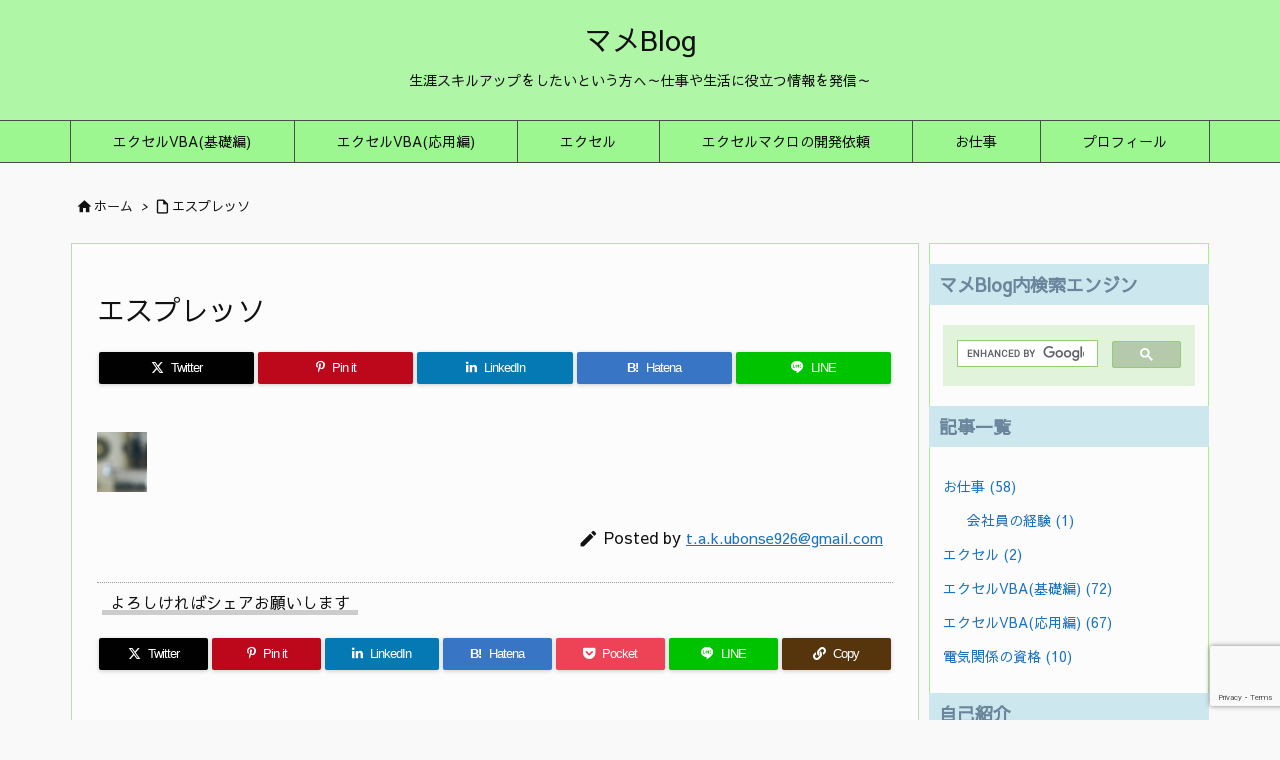

--- FILE ---
content_type: text/html; charset=utf-8
request_url: https://www.google.com/recaptcha/api2/anchor?ar=1&k=6LfBZ6QrAAAAAGhQP7aOtiBahFGVzb3XsvBJtchG&co=aHR0cHM6Ly9tYW1lbWFtZXRvY2hhbi5jb206NDQz&hl=en&v=N67nZn4AqZkNcbeMu4prBgzg&size=invisible&anchor-ms=20000&execute-ms=30000&cb=rh45nwnw1v1m
body_size: 48962
content:
<!DOCTYPE HTML><html dir="ltr" lang="en"><head><meta http-equiv="Content-Type" content="text/html; charset=UTF-8">
<meta http-equiv="X-UA-Compatible" content="IE=edge">
<title>reCAPTCHA</title>
<style type="text/css">
/* cyrillic-ext */
@font-face {
  font-family: 'Roboto';
  font-style: normal;
  font-weight: 400;
  font-stretch: 100%;
  src: url(//fonts.gstatic.com/s/roboto/v48/KFO7CnqEu92Fr1ME7kSn66aGLdTylUAMa3GUBHMdazTgWw.woff2) format('woff2');
  unicode-range: U+0460-052F, U+1C80-1C8A, U+20B4, U+2DE0-2DFF, U+A640-A69F, U+FE2E-FE2F;
}
/* cyrillic */
@font-face {
  font-family: 'Roboto';
  font-style: normal;
  font-weight: 400;
  font-stretch: 100%;
  src: url(//fonts.gstatic.com/s/roboto/v48/KFO7CnqEu92Fr1ME7kSn66aGLdTylUAMa3iUBHMdazTgWw.woff2) format('woff2');
  unicode-range: U+0301, U+0400-045F, U+0490-0491, U+04B0-04B1, U+2116;
}
/* greek-ext */
@font-face {
  font-family: 'Roboto';
  font-style: normal;
  font-weight: 400;
  font-stretch: 100%;
  src: url(//fonts.gstatic.com/s/roboto/v48/KFO7CnqEu92Fr1ME7kSn66aGLdTylUAMa3CUBHMdazTgWw.woff2) format('woff2');
  unicode-range: U+1F00-1FFF;
}
/* greek */
@font-face {
  font-family: 'Roboto';
  font-style: normal;
  font-weight: 400;
  font-stretch: 100%;
  src: url(//fonts.gstatic.com/s/roboto/v48/KFO7CnqEu92Fr1ME7kSn66aGLdTylUAMa3-UBHMdazTgWw.woff2) format('woff2');
  unicode-range: U+0370-0377, U+037A-037F, U+0384-038A, U+038C, U+038E-03A1, U+03A3-03FF;
}
/* math */
@font-face {
  font-family: 'Roboto';
  font-style: normal;
  font-weight: 400;
  font-stretch: 100%;
  src: url(//fonts.gstatic.com/s/roboto/v48/KFO7CnqEu92Fr1ME7kSn66aGLdTylUAMawCUBHMdazTgWw.woff2) format('woff2');
  unicode-range: U+0302-0303, U+0305, U+0307-0308, U+0310, U+0312, U+0315, U+031A, U+0326-0327, U+032C, U+032F-0330, U+0332-0333, U+0338, U+033A, U+0346, U+034D, U+0391-03A1, U+03A3-03A9, U+03B1-03C9, U+03D1, U+03D5-03D6, U+03F0-03F1, U+03F4-03F5, U+2016-2017, U+2034-2038, U+203C, U+2040, U+2043, U+2047, U+2050, U+2057, U+205F, U+2070-2071, U+2074-208E, U+2090-209C, U+20D0-20DC, U+20E1, U+20E5-20EF, U+2100-2112, U+2114-2115, U+2117-2121, U+2123-214F, U+2190, U+2192, U+2194-21AE, U+21B0-21E5, U+21F1-21F2, U+21F4-2211, U+2213-2214, U+2216-22FF, U+2308-230B, U+2310, U+2319, U+231C-2321, U+2336-237A, U+237C, U+2395, U+239B-23B7, U+23D0, U+23DC-23E1, U+2474-2475, U+25AF, U+25B3, U+25B7, U+25BD, U+25C1, U+25CA, U+25CC, U+25FB, U+266D-266F, U+27C0-27FF, U+2900-2AFF, U+2B0E-2B11, U+2B30-2B4C, U+2BFE, U+3030, U+FF5B, U+FF5D, U+1D400-1D7FF, U+1EE00-1EEFF;
}
/* symbols */
@font-face {
  font-family: 'Roboto';
  font-style: normal;
  font-weight: 400;
  font-stretch: 100%;
  src: url(//fonts.gstatic.com/s/roboto/v48/KFO7CnqEu92Fr1ME7kSn66aGLdTylUAMaxKUBHMdazTgWw.woff2) format('woff2');
  unicode-range: U+0001-000C, U+000E-001F, U+007F-009F, U+20DD-20E0, U+20E2-20E4, U+2150-218F, U+2190, U+2192, U+2194-2199, U+21AF, U+21E6-21F0, U+21F3, U+2218-2219, U+2299, U+22C4-22C6, U+2300-243F, U+2440-244A, U+2460-24FF, U+25A0-27BF, U+2800-28FF, U+2921-2922, U+2981, U+29BF, U+29EB, U+2B00-2BFF, U+4DC0-4DFF, U+FFF9-FFFB, U+10140-1018E, U+10190-1019C, U+101A0, U+101D0-101FD, U+102E0-102FB, U+10E60-10E7E, U+1D2C0-1D2D3, U+1D2E0-1D37F, U+1F000-1F0FF, U+1F100-1F1AD, U+1F1E6-1F1FF, U+1F30D-1F30F, U+1F315, U+1F31C, U+1F31E, U+1F320-1F32C, U+1F336, U+1F378, U+1F37D, U+1F382, U+1F393-1F39F, U+1F3A7-1F3A8, U+1F3AC-1F3AF, U+1F3C2, U+1F3C4-1F3C6, U+1F3CA-1F3CE, U+1F3D4-1F3E0, U+1F3ED, U+1F3F1-1F3F3, U+1F3F5-1F3F7, U+1F408, U+1F415, U+1F41F, U+1F426, U+1F43F, U+1F441-1F442, U+1F444, U+1F446-1F449, U+1F44C-1F44E, U+1F453, U+1F46A, U+1F47D, U+1F4A3, U+1F4B0, U+1F4B3, U+1F4B9, U+1F4BB, U+1F4BF, U+1F4C8-1F4CB, U+1F4D6, U+1F4DA, U+1F4DF, U+1F4E3-1F4E6, U+1F4EA-1F4ED, U+1F4F7, U+1F4F9-1F4FB, U+1F4FD-1F4FE, U+1F503, U+1F507-1F50B, U+1F50D, U+1F512-1F513, U+1F53E-1F54A, U+1F54F-1F5FA, U+1F610, U+1F650-1F67F, U+1F687, U+1F68D, U+1F691, U+1F694, U+1F698, U+1F6AD, U+1F6B2, U+1F6B9-1F6BA, U+1F6BC, U+1F6C6-1F6CF, U+1F6D3-1F6D7, U+1F6E0-1F6EA, U+1F6F0-1F6F3, U+1F6F7-1F6FC, U+1F700-1F7FF, U+1F800-1F80B, U+1F810-1F847, U+1F850-1F859, U+1F860-1F887, U+1F890-1F8AD, U+1F8B0-1F8BB, U+1F8C0-1F8C1, U+1F900-1F90B, U+1F93B, U+1F946, U+1F984, U+1F996, U+1F9E9, U+1FA00-1FA6F, U+1FA70-1FA7C, U+1FA80-1FA89, U+1FA8F-1FAC6, U+1FACE-1FADC, U+1FADF-1FAE9, U+1FAF0-1FAF8, U+1FB00-1FBFF;
}
/* vietnamese */
@font-face {
  font-family: 'Roboto';
  font-style: normal;
  font-weight: 400;
  font-stretch: 100%;
  src: url(//fonts.gstatic.com/s/roboto/v48/KFO7CnqEu92Fr1ME7kSn66aGLdTylUAMa3OUBHMdazTgWw.woff2) format('woff2');
  unicode-range: U+0102-0103, U+0110-0111, U+0128-0129, U+0168-0169, U+01A0-01A1, U+01AF-01B0, U+0300-0301, U+0303-0304, U+0308-0309, U+0323, U+0329, U+1EA0-1EF9, U+20AB;
}
/* latin-ext */
@font-face {
  font-family: 'Roboto';
  font-style: normal;
  font-weight: 400;
  font-stretch: 100%;
  src: url(//fonts.gstatic.com/s/roboto/v48/KFO7CnqEu92Fr1ME7kSn66aGLdTylUAMa3KUBHMdazTgWw.woff2) format('woff2');
  unicode-range: U+0100-02BA, U+02BD-02C5, U+02C7-02CC, U+02CE-02D7, U+02DD-02FF, U+0304, U+0308, U+0329, U+1D00-1DBF, U+1E00-1E9F, U+1EF2-1EFF, U+2020, U+20A0-20AB, U+20AD-20C0, U+2113, U+2C60-2C7F, U+A720-A7FF;
}
/* latin */
@font-face {
  font-family: 'Roboto';
  font-style: normal;
  font-weight: 400;
  font-stretch: 100%;
  src: url(//fonts.gstatic.com/s/roboto/v48/KFO7CnqEu92Fr1ME7kSn66aGLdTylUAMa3yUBHMdazQ.woff2) format('woff2');
  unicode-range: U+0000-00FF, U+0131, U+0152-0153, U+02BB-02BC, U+02C6, U+02DA, U+02DC, U+0304, U+0308, U+0329, U+2000-206F, U+20AC, U+2122, U+2191, U+2193, U+2212, U+2215, U+FEFF, U+FFFD;
}
/* cyrillic-ext */
@font-face {
  font-family: 'Roboto';
  font-style: normal;
  font-weight: 500;
  font-stretch: 100%;
  src: url(//fonts.gstatic.com/s/roboto/v48/KFO7CnqEu92Fr1ME7kSn66aGLdTylUAMa3GUBHMdazTgWw.woff2) format('woff2');
  unicode-range: U+0460-052F, U+1C80-1C8A, U+20B4, U+2DE0-2DFF, U+A640-A69F, U+FE2E-FE2F;
}
/* cyrillic */
@font-face {
  font-family: 'Roboto';
  font-style: normal;
  font-weight: 500;
  font-stretch: 100%;
  src: url(//fonts.gstatic.com/s/roboto/v48/KFO7CnqEu92Fr1ME7kSn66aGLdTylUAMa3iUBHMdazTgWw.woff2) format('woff2');
  unicode-range: U+0301, U+0400-045F, U+0490-0491, U+04B0-04B1, U+2116;
}
/* greek-ext */
@font-face {
  font-family: 'Roboto';
  font-style: normal;
  font-weight: 500;
  font-stretch: 100%;
  src: url(//fonts.gstatic.com/s/roboto/v48/KFO7CnqEu92Fr1ME7kSn66aGLdTylUAMa3CUBHMdazTgWw.woff2) format('woff2');
  unicode-range: U+1F00-1FFF;
}
/* greek */
@font-face {
  font-family: 'Roboto';
  font-style: normal;
  font-weight: 500;
  font-stretch: 100%;
  src: url(//fonts.gstatic.com/s/roboto/v48/KFO7CnqEu92Fr1ME7kSn66aGLdTylUAMa3-UBHMdazTgWw.woff2) format('woff2');
  unicode-range: U+0370-0377, U+037A-037F, U+0384-038A, U+038C, U+038E-03A1, U+03A3-03FF;
}
/* math */
@font-face {
  font-family: 'Roboto';
  font-style: normal;
  font-weight: 500;
  font-stretch: 100%;
  src: url(//fonts.gstatic.com/s/roboto/v48/KFO7CnqEu92Fr1ME7kSn66aGLdTylUAMawCUBHMdazTgWw.woff2) format('woff2');
  unicode-range: U+0302-0303, U+0305, U+0307-0308, U+0310, U+0312, U+0315, U+031A, U+0326-0327, U+032C, U+032F-0330, U+0332-0333, U+0338, U+033A, U+0346, U+034D, U+0391-03A1, U+03A3-03A9, U+03B1-03C9, U+03D1, U+03D5-03D6, U+03F0-03F1, U+03F4-03F5, U+2016-2017, U+2034-2038, U+203C, U+2040, U+2043, U+2047, U+2050, U+2057, U+205F, U+2070-2071, U+2074-208E, U+2090-209C, U+20D0-20DC, U+20E1, U+20E5-20EF, U+2100-2112, U+2114-2115, U+2117-2121, U+2123-214F, U+2190, U+2192, U+2194-21AE, U+21B0-21E5, U+21F1-21F2, U+21F4-2211, U+2213-2214, U+2216-22FF, U+2308-230B, U+2310, U+2319, U+231C-2321, U+2336-237A, U+237C, U+2395, U+239B-23B7, U+23D0, U+23DC-23E1, U+2474-2475, U+25AF, U+25B3, U+25B7, U+25BD, U+25C1, U+25CA, U+25CC, U+25FB, U+266D-266F, U+27C0-27FF, U+2900-2AFF, U+2B0E-2B11, U+2B30-2B4C, U+2BFE, U+3030, U+FF5B, U+FF5D, U+1D400-1D7FF, U+1EE00-1EEFF;
}
/* symbols */
@font-face {
  font-family: 'Roboto';
  font-style: normal;
  font-weight: 500;
  font-stretch: 100%;
  src: url(//fonts.gstatic.com/s/roboto/v48/KFO7CnqEu92Fr1ME7kSn66aGLdTylUAMaxKUBHMdazTgWw.woff2) format('woff2');
  unicode-range: U+0001-000C, U+000E-001F, U+007F-009F, U+20DD-20E0, U+20E2-20E4, U+2150-218F, U+2190, U+2192, U+2194-2199, U+21AF, U+21E6-21F0, U+21F3, U+2218-2219, U+2299, U+22C4-22C6, U+2300-243F, U+2440-244A, U+2460-24FF, U+25A0-27BF, U+2800-28FF, U+2921-2922, U+2981, U+29BF, U+29EB, U+2B00-2BFF, U+4DC0-4DFF, U+FFF9-FFFB, U+10140-1018E, U+10190-1019C, U+101A0, U+101D0-101FD, U+102E0-102FB, U+10E60-10E7E, U+1D2C0-1D2D3, U+1D2E0-1D37F, U+1F000-1F0FF, U+1F100-1F1AD, U+1F1E6-1F1FF, U+1F30D-1F30F, U+1F315, U+1F31C, U+1F31E, U+1F320-1F32C, U+1F336, U+1F378, U+1F37D, U+1F382, U+1F393-1F39F, U+1F3A7-1F3A8, U+1F3AC-1F3AF, U+1F3C2, U+1F3C4-1F3C6, U+1F3CA-1F3CE, U+1F3D4-1F3E0, U+1F3ED, U+1F3F1-1F3F3, U+1F3F5-1F3F7, U+1F408, U+1F415, U+1F41F, U+1F426, U+1F43F, U+1F441-1F442, U+1F444, U+1F446-1F449, U+1F44C-1F44E, U+1F453, U+1F46A, U+1F47D, U+1F4A3, U+1F4B0, U+1F4B3, U+1F4B9, U+1F4BB, U+1F4BF, U+1F4C8-1F4CB, U+1F4D6, U+1F4DA, U+1F4DF, U+1F4E3-1F4E6, U+1F4EA-1F4ED, U+1F4F7, U+1F4F9-1F4FB, U+1F4FD-1F4FE, U+1F503, U+1F507-1F50B, U+1F50D, U+1F512-1F513, U+1F53E-1F54A, U+1F54F-1F5FA, U+1F610, U+1F650-1F67F, U+1F687, U+1F68D, U+1F691, U+1F694, U+1F698, U+1F6AD, U+1F6B2, U+1F6B9-1F6BA, U+1F6BC, U+1F6C6-1F6CF, U+1F6D3-1F6D7, U+1F6E0-1F6EA, U+1F6F0-1F6F3, U+1F6F7-1F6FC, U+1F700-1F7FF, U+1F800-1F80B, U+1F810-1F847, U+1F850-1F859, U+1F860-1F887, U+1F890-1F8AD, U+1F8B0-1F8BB, U+1F8C0-1F8C1, U+1F900-1F90B, U+1F93B, U+1F946, U+1F984, U+1F996, U+1F9E9, U+1FA00-1FA6F, U+1FA70-1FA7C, U+1FA80-1FA89, U+1FA8F-1FAC6, U+1FACE-1FADC, U+1FADF-1FAE9, U+1FAF0-1FAF8, U+1FB00-1FBFF;
}
/* vietnamese */
@font-face {
  font-family: 'Roboto';
  font-style: normal;
  font-weight: 500;
  font-stretch: 100%;
  src: url(//fonts.gstatic.com/s/roboto/v48/KFO7CnqEu92Fr1ME7kSn66aGLdTylUAMa3OUBHMdazTgWw.woff2) format('woff2');
  unicode-range: U+0102-0103, U+0110-0111, U+0128-0129, U+0168-0169, U+01A0-01A1, U+01AF-01B0, U+0300-0301, U+0303-0304, U+0308-0309, U+0323, U+0329, U+1EA0-1EF9, U+20AB;
}
/* latin-ext */
@font-face {
  font-family: 'Roboto';
  font-style: normal;
  font-weight: 500;
  font-stretch: 100%;
  src: url(//fonts.gstatic.com/s/roboto/v48/KFO7CnqEu92Fr1ME7kSn66aGLdTylUAMa3KUBHMdazTgWw.woff2) format('woff2');
  unicode-range: U+0100-02BA, U+02BD-02C5, U+02C7-02CC, U+02CE-02D7, U+02DD-02FF, U+0304, U+0308, U+0329, U+1D00-1DBF, U+1E00-1E9F, U+1EF2-1EFF, U+2020, U+20A0-20AB, U+20AD-20C0, U+2113, U+2C60-2C7F, U+A720-A7FF;
}
/* latin */
@font-face {
  font-family: 'Roboto';
  font-style: normal;
  font-weight: 500;
  font-stretch: 100%;
  src: url(//fonts.gstatic.com/s/roboto/v48/KFO7CnqEu92Fr1ME7kSn66aGLdTylUAMa3yUBHMdazQ.woff2) format('woff2');
  unicode-range: U+0000-00FF, U+0131, U+0152-0153, U+02BB-02BC, U+02C6, U+02DA, U+02DC, U+0304, U+0308, U+0329, U+2000-206F, U+20AC, U+2122, U+2191, U+2193, U+2212, U+2215, U+FEFF, U+FFFD;
}
/* cyrillic-ext */
@font-face {
  font-family: 'Roboto';
  font-style: normal;
  font-weight: 900;
  font-stretch: 100%;
  src: url(//fonts.gstatic.com/s/roboto/v48/KFO7CnqEu92Fr1ME7kSn66aGLdTylUAMa3GUBHMdazTgWw.woff2) format('woff2');
  unicode-range: U+0460-052F, U+1C80-1C8A, U+20B4, U+2DE0-2DFF, U+A640-A69F, U+FE2E-FE2F;
}
/* cyrillic */
@font-face {
  font-family: 'Roboto';
  font-style: normal;
  font-weight: 900;
  font-stretch: 100%;
  src: url(//fonts.gstatic.com/s/roboto/v48/KFO7CnqEu92Fr1ME7kSn66aGLdTylUAMa3iUBHMdazTgWw.woff2) format('woff2');
  unicode-range: U+0301, U+0400-045F, U+0490-0491, U+04B0-04B1, U+2116;
}
/* greek-ext */
@font-face {
  font-family: 'Roboto';
  font-style: normal;
  font-weight: 900;
  font-stretch: 100%;
  src: url(//fonts.gstatic.com/s/roboto/v48/KFO7CnqEu92Fr1ME7kSn66aGLdTylUAMa3CUBHMdazTgWw.woff2) format('woff2');
  unicode-range: U+1F00-1FFF;
}
/* greek */
@font-face {
  font-family: 'Roboto';
  font-style: normal;
  font-weight: 900;
  font-stretch: 100%;
  src: url(//fonts.gstatic.com/s/roboto/v48/KFO7CnqEu92Fr1ME7kSn66aGLdTylUAMa3-UBHMdazTgWw.woff2) format('woff2');
  unicode-range: U+0370-0377, U+037A-037F, U+0384-038A, U+038C, U+038E-03A1, U+03A3-03FF;
}
/* math */
@font-face {
  font-family: 'Roboto';
  font-style: normal;
  font-weight: 900;
  font-stretch: 100%;
  src: url(//fonts.gstatic.com/s/roboto/v48/KFO7CnqEu92Fr1ME7kSn66aGLdTylUAMawCUBHMdazTgWw.woff2) format('woff2');
  unicode-range: U+0302-0303, U+0305, U+0307-0308, U+0310, U+0312, U+0315, U+031A, U+0326-0327, U+032C, U+032F-0330, U+0332-0333, U+0338, U+033A, U+0346, U+034D, U+0391-03A1, U+03A3-03A9, U+03B1-03C9, U+03D1, U+03D5-03D6, U+03F0-03F1, U+03F4-03F5, U+2016-2017, U+2034-2038, U+203C, U+2040, U+2043, U+2047, U+2050, U+2057, U+205F, U+2070-2071, U+2074-208E, U+2090-209C, U+20D0-20DC, U+20E1, U+20E5-20EF, U+2100-2112, U+2114-2115, U+2117-2121, U+2123-214F, U+2190, U+2192, U+2194-21AE, U+21B0-21E5, U+21F1-21F2, U+21F4-2211, U+2213-2214, U+2216-22FF, U+2308-230B, U+2310, U+2319, U+231C-2321, U+2336-237A, U+237C, U+2395, U+239B-23B7, U+23D0, U+23DC-23E1, U+2474-2475, U+25AF, U+25B3, U+25B7, U+25BD, U+25C1, U+25CA, U+25CC, U+25FB, U+266D-266F, U+27C0-27FF, U+2900-2AFF, U+2B0E-2B11, U+2B30-2B4C, U+2BFE, U+3030, U+FF5B, U+FF5D, U+1D400-1D7FF, U+1EE00-1EEFF;
}
/* symbols */
@font-face {
  font-family: 'Roboto';
  font-style: normal;
  font-weight: 900;
  font-stretch: 100%;
  src: url(//fonts.gstatic.com/s/roboto/v48/KFO7CnqEu92Fr1ME7kSn66aGLdTylUAMaxKUBHMdazTgWw.woff2) format('woff2');
  unicode-range: U+0001-000C, U+000E-001F, U+007F-009F, U+20DD-20E0, U+20E2-20E4, U+2150-218F, U+2190, U+2192, U+2194-2199, U+21AF, U+21E6-21F0, U+21F3, U+2218-2219, U+2299, U+22C4-22C6, U+2300-243F, U+2440-244A, U+2460-24FF, U+25A0-27BF, U+2800-28FF, U+2921-2922, U+2981, U+29BF, U+29EB, U+2B00-2BFF, U+4DC0-4DFF, U+FFF9-FFFB, U+10140-1018E, U+10190-1019C, U+101A0, U+101D0-101FD, U+102E0-102FB, U+10E60-10E7E, U+1D2C0-1D2D3, U+1D2E0-1D37F, U+1F000-1F0FF, U+1F100-1F1AD, U+1F1E6-1F1FF, U+1F30D-1F30F, U+1F315, U+1F31C, U+1F31E, U+1F320-1F32C, U+1F336, U+1F378, U+1F37D, U+1F382, U+1F393-1F39F, U+1F3A7-1F3A8, U+1F3AC-1F3AF, U+1F3C2, U+1F3C4-1F3C6, U+1F3CA-1F3CE, U+1F3D4-1F3E0, U+1F3ED, U+1F3F1-1F3F3, U+1F3F5-1F3F7, U+1F408, U+1F415, U+1F41F, U+1F426, U+1F43F, U+1F441-1F442, U+1F444, U+1F446-1F449, U+1F44C-1F44E, U+1F453, U+1F46A, U+1F47D, U+1F4A3, U+1F4B0, U+1F4B3, U+1F4B9, U+1F4BB, U+1F4BF, U+1F4C8-1F4CB, U+1F4D6, U+1F4DA, U+1F4DF, U+1F4E3-1F4E6, U+1F4EA-1F4ED, U+1F4F7, U+1F4F9-1F4FB, U+1F4FD-1F4FE, U+1F503, U+1F507-1F50B, U+1F50D, U+1F512-1F513, U+1F53E-1F54A, U+1F54F-1F5FA, U+1F610, U+1F650-1F67F, U+1F687, U+1F68D, U+1F691, U+1F694, U+1F698, U+1F6AD, U+1F6B2, U+1F6B9-1F6BA, U+1F6BC, U+1F6C6-1F6CF, U+1F6D3-1F6D7, U+1F6E0-1F6EA, U+1F6F0-1F6F3, U+1F6F7-1F6FC, U+1F700-1F7FF, U+1F800-1F80B, U+1F810-1F847, U+1F850-1F859, U+1F860-1F887, U+1F890-1F8AD, U+1F8B0-1F8BB, U+1F8C0-1F8C1, U+1F900-1F90B, U+1F93B, U+1F946, U+1F984, U+1F996, U+1F9E9, U+1FA00-1FA6F, U+1FA70-1FA7C, U+1FA80-1FA89, U+1FA8F-1FAC6, U+1FACE-1FADC, U+1FADF-1FAE9, U+1FAF0-1FAF8, U+1FB00-1FBFF;
}
/* vietnamese */
@font-face {
  font-family: 'Roboto';
  font-style: normal;
  font-weight: 900;
  font-stretch: 100%;
  src: url(//fonts.gstatic.com/s/roboto/v48/KFO7CnqEu92Fr1ME7kSn66aGLdTylUAMa3OUBHMdazTgWw.woff2) format('woff2');
  unicode-range: U+0102-0103, U+0110-0111, U+0128-0129, U+0168-0169, U+01A0-01A1, U+01AF-01B0, U+0300-0301, U+0303-0304, U+0308-0309, U+0323, U+0329, U+1EA0-1EF9, U+20AB;
}
/* latin-ext */
@font-face {
  font-family: 'Roboto';
  font-style: normal;
  font-weight: 900;
  font-stretch: 100%;
  src: url(//fonts.gstatic.com/s/roboto/v48/KFO7CnqEu92Fr1ME7kSn66aGLdTylUAMa3KUBHMdazTgWw.woff2) format('woff2');
  unicode-range: U+0100-02BA, U+02BD-02C5, U+02C7-02CC, U+02CE-02D7, U+02DD-02FF, U+0304, U+0308, U+0329, U+1D00-1DBF, U+1E00-1E9F, U+1EF2-1EFF, U+2020, U+20A0-20AB, U+20AD-20C0, U+2113, U+2C60-2C7F, U+A720-A7FF;
}
/* latin */
@font-face {
  font-family: 'Roboto';
  font-style: normal;
  font-weight: 900;
  font-stretch: 100%;
  src: url(//fonts.gstatic.com/s/roboto/v48/KFO7CnqEu92Fr1ME7kSn66aGLdTylUAMa3yUBHMdazQ.woff2) format('woff2');
  unicode-range: U+0000-00FF, U+0131, U+0152-0153, U+02BB-02BC, U+02C6, U+02DA, U+02DC, U+0304, U+0308, U+0329, U+2000-206F, U+20AC, U+2122, U+2191, U+2193, U+2212, U+2215, U+FEFF, U+FFFD;
}

</style>
<link rel="stylesheet" type="text/css" href="https://www.gstatic.com/recaptcha/releases/N67nZn4AqZkNcbeMu4prBgzg/styles__ltr.css">
<script nonce="-b5ERoj6wYMpRz1PC3pjHA" type="text/javascript">window['__recaptcha_api'] = 'https://www.google.com/recaptcha/api2/';</script>
<script type="text/javascript" src="https://www.gstatic.com/recaptcha/releases/N67nZn4AqZkNcbeMu4prBgzg/recaptcha__en.js" nonce="-b5ERoj6wYMpRz1PC3pjHA">
      
    </script></head>
<body><div id="rc-anchor-alert" class="rc-anchor-alert"></div>
<input type="hidden" id="recaptcha-token" value="[base64]">
<script type="text/javascript" nonce="-b5ERoj6wYMpRz1PC3pjHA">
      recaptcha.anchor.Main.init("[\x22ainput\x22,[\x22bgdata\x22,\x22\x22,\[base64]/[base64]/MjU1Ong/[base64]/[base64]/[base64]/[base64]/[base64]/[base64]/[base64]/[base64]/[base64]/[base64]/[base64]/[base64]/[base64]/[base64]/[base64]\\u003d\x22,\[base64]\\u003d\x22,\x22LAfDs3kkGcKJYsOSwrrDu0ppLMO4wrVbCBzCscOlwpjDg8O+HGVzworCpVHDphMww5g0w5tgwqfCgh0/w6oewqJyw7rCnsKEwqBpCwJFLm0iJnrCp2jCkMOKwrBrw6thFcOIwpphWDBhw58aw5zDucK4woRmJlbDv8K+AsO/[base64]/[base64]/CgFfCr8OmesKewrFKdivDo8OIw6xhw5EUw5HCjMOLQ8KEfjVfSsKJw7fCtMOYwoICesO3w5/Ci8KneV5ZZcKKw6EFwrAoU8O7w5oIw6UqUcOzw4MdwoNEHcObwq8+w53DrCDDkGLCpsKnw4kZwqTDnwHDvkp+aMKew69gwrDCvsKqw5bCvlnDk8KBw5JRWhnCkMOtw6TCj1vDh8OkwqPDuR/CkMK5RcOWZ2I6CUPDnxLCm8KFe8KmOsKAbm1rUShAw74Aw7XCj8KaL8OnB8K6w7hxZxhrwoV8PyHDhi5jdFTCixHClMKpwqTDu8Olw5VpOlbDncK/w5XDs2k4wqcmAsKKw7nDiBfCgCFQN8OQw5I/Mn4qGcO4EMKhHj7DojfCmhYLw4LCnHBzw6HDiQ54w5vDlBoGbwY5AEbCksKUMBFpfsKxfhQOwqt8MSIsRk1xNHsmw6fDlcKdwprDpVHDvxpjwpsrw4jCq2LCv8Obw6oBAjAcH8OTw5vDjG97w4PCu8KKSE/DisOaJcKWwqcywpvDvGo+TSsmH2nCiUxYDMONwoMHw5JowoxMwoDCrMOLw6J2SF0wJcK+w4J1ccKaccO+DgbDtko8w43ClWDDhMKrWlHDr8O5wo7ClEohwprCv8KnT8OywqvDglAIEgvCoMKFw5TCh8KqNiV9eRoOfcK3wrjClcKMw6LCk2/DrDXDisK5w5fDpVhVa8Ksa8O3VE9fcMOBwrgywq0vUnnDgsOqVjJfKsKmwrDCvSJ/[base64]/CizRSFiRDL8Knw5IAwoIPfVs2AMOgwqoUYMOZwrBZTsOUw649w6/[base64]/w5/CqEDCiMOPwrPDkT/DusO2w44qYMKoGTfClMOfEcOtUMKJwqTCjgHCqsKyNsKbBF4tw4vDtsKaw7UqDsKMwoXCnhDDjcOWHMKGw595w5LCqsOFwqrClCwewpUQw5jDocOvPcKmw6DDv8KdTsOEaANAw6JbwrgEwr7DsBDCrcOnJR04w6/DoMKkDH03w6zCksK4w60CwqTCnsOQwobDmypvcQbDiRIewoHCmcOPJS7DrcOjUMKzGsOLwrfDgxVywpPCn0sIDETDg8K3fGFRNgpTwpBGwodICsKUXsKmdCksGwjDksKuI0o0wp8ywrZaMMOADW4cwp/CsBF0w4rDpnpGwo/Dt8K+LgEBWkNBeF4xwoLCt8OCwrROw6/DtXbDqsO/IsKRKg7CjMKEe8ONwqjCqCfDssOPTcOrEVHChTHCt8OrdSHDhwfDocKID8KrJlUrRV9vPVHCoMKTw4kIwoVjOhVDw7/DnMKnw5DDosOtwoHCkAt+AsOtYC/DpiR/[base64]/S13DnX/DgBDDncK2WkpfZ8K7BMOVKEwuKiEKw59hXyPCrkZWDVJtL8O0XQ3CqsOswrTDqBE0UMO4WCLCjjrDkMKdMkBnwrJTMHHCs3Ibw6XDsj3DqcK2dw7ChsOmwpUdMMO/IcO8SlHCohYmwr/DqS/CiMK+w7XDo8KGNGtwwrZrw5wNJcKkNcO0wqrCmEVIwqDDixt7woPDkUjCmQQlwrINOMOKS8Kaw781EDjCiwA7EsOGC3rDk8OOw4Qcwr0fw6kKwqfDpMKvw6HCp1rDo0lJIsOkbHcRbW7DuD1ewqDCqhbDs8OdHwZ7w7Y/PmQGw6DDlsK2ekTCiG4WecOwDMK3P8KydMOSwp1vwp3CgCcSFkXDtVbDliDCtktGa8Kiw7cEJcKVIkgmwrrDi8KbZH9lccOxJsKiwpDChnnCjUYBFmRxwr/CkVTDnULCmWtRJzxOwrPCik7DocKFw5cuw5d1bl10wrQeMmM2FsOjw5ERw6c0w4FwwqDDqsK0w4bDihXCo37DlsOZN2NhUyHCqMOwwpzDrG3DnC1WcSPDn8OvT8O1w6x7HMOew7XDq8KZJcK2ecOCwoEmw5kdw4VpwoXChGHCtH4/SMK0w712w4QWM3ZzwoIiwpjDh8Khw7HCgHBkY8Odw4jCuXIRwo7DlsOfbsO7cFbCjCnCiQXCq8K2U0HCpMOEdsOHw5sfUxU0aQHDp8OgeT7DiV1mITADPmPCrCvDm8KfEsObDMOUSCnCp2/DkxvDtFocwr8LY8KVGsOvwqHDjUEQTyvCucOqEXZrw6huw717wq8bQCYmwrUPCXnChAbCrEVawrjCuMOVwp9Cw5rDmsO6YCkzUMKZVcOlwq9xasOtw5paEEk6w6/CnnI7XMOedsK4OMOswqw8YMKiw77CliE0NzYic8OlCsK7w4UuChTDrg0PdMO7wpvClQDDnSZxw5jDsCzCj8OEw4rDjB4bZlRtE8OgwpkbNcKawozCqcO5w4TDjER/wopvIwF7A8OewojDqVcUIMKlw6XCogNVBTvDjGwybsKkLcKQEULDt8OwfsOjwqI2w4XCjm7DsVwFGy9tdiXDt8ONTm3DqcOjX8K0DXgYF8OZw6kyHMKcw5cbw6TCghnDmsKUdX/[base64]/DoS/[base64]/[base64]/AcK0wqHDtQ55NnY3wrHCmsKeJxpwHVsHwr/DlMKNw7TCosOJwq4SwqDClcOGwpN2ScKFw5/Dr8KIwqnClmB2w4fCmsKiMcOhIMOEw7LDkMO3TsOBdBwGahTDgl4Jw588wprDrWDDoBPCmcKIw4XDrg/Dh8OVXi/Dtg5MwoIKGcOuIn7DiF3ChnVkXcOAIiHDqjNPw5fDjykyw5jDpSHCo1BgwqxyfhQLwrQ2woRgagDDqmVnc8ORw7MHwr/CocKAH8O/[base64]/cEfDrHZ1Xm1tw70aY8KXEXPDsW3Cvn1AdHXDosKxwrFtNUDCv2rDuVfDlsOfJ8OreMO2wqJcWcKBS8K7wqF+wojDoVV4wqc+QMKHwoLDm8O0fcOYQ8ONdRbCpsK1RcONw4d8w55vOX0/dMK1wpHDuVfDtHvDsXHDk8OkwolDwq9wwqDCn3R3EnwJw6AfUDDDsBwaU1rCogvCojcWQxEjPH3Cg8OfN8OHfcOFw4LCtTLDmsKVPMOIw60bUcObHXTCmsO7Zjg6d8KYBEnDlsKlRQLCiMOmw6rDscO6XMKqPsKIUmdKIivDicKTMDLCkMK/w57DmcKqTzDDvFtRCcOQO17ChsKqw6QUD8OMw6hqNsOcEMKUw4vCp8KnwrLCqMOXw756VsKgwpU6FQohwqfCqcOXGyNDa1BUwqUewpxCV8KPXMKaw4l4Z8K0wq4vwrxZwqrCuFoqw5BKw65EN1cVwozCrBdXSsKiwqF2w7o/wqZbS8OcwovChsOrw49vSsKvKBDDuwPCscKCwrXDgl3Du3nDmcK1wrfCphXDh3zDkivDlsOYwqTClcO9UcKFw4d4FcOYTMKGBMOqHcKYw60sw4Q6w5/DqcKzwp1jDcOww6fDo2R9b8KTw7JmwqIBw6ZIw5NFZcKLLcOVCcO0LhAXXhp8YBHDsQLCgcKjI8OrwpZ5TgY7EcOZwpfDmBrDpUELJsKFw6rCkcO/w6jDscKJBMK9w5LDiwHCgMOlwo7DingTOMOmwpFuw5wbwptXwrc9wr51wo9QNlpFNMOWQcKQw40XfcKfwovDncK2w4fDvMKxMcKgBCHCusOBAiQECsO3fT/DpsKCY8OVFjl9CMOQAHsRwrHDjRIOb8KOw5kBw5fCmsKtwobCv8Kzw4XCpDzCiFXCjsOqCCQEfQIJwr3CuxPDnW3Cgw3CiMOsw70gwqM1w5ZLXXAPLB7CqXoSwq0JwphYw7LDsxDDsAjDmMKZCVN4w4TDn8ODw4/CjCvClMKkWMOiwoZbwqEseC5+XMOmw67Cn8ORwofCmsKKHsOncR/CtRZcwrLCmsO/MMKOwr82woNEEsOIw5twa2DCv8O+wo1vVsK/Oz/CssO3fSY0aV4xXCLCnFN8FmjDtsKBFmR0f8ONdsKcw6bDtUrDu8KTwrQBw5PDhgrCs8KOSHbDicKEGMKRH1fCmlXDu0g8wq1ww5gGwovDkVjCj8KuHEfDqcOZJFfCvAzCiGU0w7DDuwI8wooow67Ch0gFwpg4NsKGBcKMwozDqzMBwrnCoMOqZMOkwrlZw740wq/CtyEBEw3CpHDCnsKpw7rCk3bCuncqSxkhHsKKwqdwwp7DqcKGw6jDjG3CqFQMwq9HJMOhwoHDkcOzwp7CrRsuwod4NMKTw7TChsOpcFwGwp8odsO/eMKnwqwDSSTDlGIXw7DCm8KkJHspVmDCj8KcJcOgwovCkcKbH8KDw6EIa8OzXBTDrVjDrsK7X8Ozw7vCrMKuwopkbAQLw6p+fyvCiMOTw6x6Pw/[base64]/woE8djkfwrg9wrZzIsKHK8OWw7VsYkTCrnHDohJdwqzCtMKswp9LJ8KVw5bDiAfDrQXCnntBDMKTwqTDvV3CncK0FcK/J8Oiw6gTw7sSfnphb1jDqsOhTxTDi8Ocw5fCncKyIxYZScKjwqQNwojCoh1rfCoQwrI0w7ZdIWEIK8O2w5M2A3bCsnbDrDwLwpLCj8O/w4tKwqvDtzZJwpnCgMKdb8OQDEs9SEoHw53DtjLDhGQ6dgjDv8K4QcOLwqVxw4dFPsONwr7DlVzClDRww4Zya8OxXsOvw5vCqVoZwqxBfFPDr8KXw7rDhh7Dv8OiwqQTw4sYEnfCpG8if3PCmHLCpsK2LsOUIcK/[base64]/CtMKGGnZBwoYjWsOuwqA1w6HClSfCtlfCtyPDh8K1NMKLwrTCsyDDjMKkw6/[base64]/CqsOBw5PDmcOIbcOKw5XCs8KIw7EnwrAwwp5VwqHCusKLw4wFwqnDn8K9w7zCrHhaBsOiVMOEYVbCg28iwpPDvScjw6/[base64]/DmMKww60dMMKTPGEgw5HCqF/DiB7DgcKUQMOzwovDiCQUZlLChyHDp13CjgosSijDn8OKwpgOw4bDjMKXYlXCkStQEy7DisKCwr/CskDDocOXMTTDjMOqIHtBw61uw5DDusKeTUHCt8KtG0sHU8KCBA3DgjXCtsOrKU/[base64]/CrsO3CFzDqygrFD4SXQIawqpLWybDlAPDqMKzLwxzTsKdZcKUw79XXQvDglPCgnsrw7EWZkTDs8OtwpbDoTTDnsO0fsOnw6w+SyhmNx/Dtg5YwqXDisOIBn3DkMKaNwZSPcOdw6LDqsKiwqzDmjLCscKdGXfCn8KKw7o6wpnCtg3CpsOIHMOnw6syeGlcwo/Dhh52MULDrB4cERZPw41awrbChMKZwrYSLDJgMXM/w43DiH7CizlpbsOVUwjDi8KvMxPCv0TCs8KTRgUkfcK4wo7Cn08tw5nDhcOKLcOrwqTCkMOiw4sbwqXDo8KuHwLClm8Bw67DuMOnwpBBe1nClMOqIsKdwq4QSMOIwrjCmcOkw5rCusOhG8OFwpnCmMKkbRwfdwJXNXwLwq9nWh9lDFIpDsKlbcODQX/DucOqJwEUw5fDtiTCuMKPO8ONHMOmwqbCr3YrTSZnw5hSAcK5w5MCGsOfw7DDuXXCmgAyw43DkmB/[base64]/Dr17DlsOnG1U2wp8XwpVDw4E+w7bDgAkjwoAFM8OTw6Urw63DiwgtW8KSwqPCuMO7eMOjK1VaWmIRfi/[base64]/Con7CnUkhPMOkw4gGeF/CgcO2VsKzM8KUesK9FMOlw63Dm2zCoX/Dl0NPA8KBSMOGOcO6w6RoCxFow6h5WiZGHsOsOW05KMOVTUUgwqnCoxAFICRpMcOlwpAkY1TCm8OBBcOywo3DtDIoZ8O+w5c/VsOwAABawrZnQBbDrcO9R8OlwrzDjHvDvDktw7pVVMKtwrLCiUMHRsOew5NSVMO6wrBlwrHCtcKbFCTChMKjR13DtQw8w4UIZMKeY8OAE8Kewqw1w6PCsyQJw541w4Ijw58nwptza8K/OURJwqBmwr1fDzHCr8Kzw7fCjxUjw49iRcOQw5HDisKWRwNaw7bCj3vCpjjCt8KtOC4uworDsHVFw5fDth57bxHDg8KAwoBIwo7Cr8KNw4c/w4oFXcOPw5DCvhHCv8OawrnDvcO8wqN0wpAUXhPCgSd/wrg9w45xV1vCgiIfXsOFbBdocA/DtMOWw6fDoUXDqcOdw6FUR8O2fcO5w5Ufw7PDjsOZasKnw7lPw68Yw48aQWLCu3wZwrohwow6wqnDhMK7KcO+wpzClRYrwrJmYMOkHAjCq0hDw7VtIURkwojCi11RAsKCQsONLMKtCMOWYXrCo1fDp8OYNsOXPCXCny/Dg8OoOsOhw79PX8KAc8KAw5nCv8OdwpsQY8OswqjDoCPDgcOTwqbDmcOxOUk3AxHDlkjDgQUNC8OUGwPDscKpw5QQMSQEwpjCusK3dDrCo2RMw7TDjzFBdcKwc8KYw45SwpFETQ8xwqzCoDDCjMKIB2opZRodKEDCq8Oidj/DlTXCokIyQsKvw57ChcKmWCdlwqoywozCqzBhfEHCqDQ6woF5w614eFBgbcOzwq3Cr8KMwpx/[base64]/CnMO6TcOVwpLDmsOWw6UJwoZ+w5kcbWvDp8KNZsKZFcOQdEbDr2HDvcKfw7PDuX87wrdfwojDgsKkwq8lworDpcK7BsKgccKbYsKDCl/Cgls9wrLCqTsVWTfCsMOVW2duA8OPNcKMw6hvXyvDkMKhOsKdWG3Di0XCpcK4w7DCn0pUwpcjwq9ew7TDgA/Cr8KROioGw7EcwoDDn8OFwqDCscO8w61pwrbClsOew6/Dt8K0w6jDvRPCrFZ2CQ4nwpPDocONw5M2blZPeUfCnn5HHcKfw4ckw4XDnMKCw4rDqMO/w6E4w4YCDsObwogZw48aIMOZwpHCiFPCocOYw53DisOaTcKTfsO8wr1/[base64]/ChcKtwrXCkiLDncOLwqnDrMOVwpppwpZ+EMKNwpHDisKdE8OlKsOaw6vCv8OSFnjCihfCr2DCkMOLw499JVhqBcOzw6YfdsKBwpTDtsKCYHbDmcONVsKLworCksKaasKCJDEeewTClsOlb8O4f2R1w4zCiSs/[base64]/ClnHDoMOuDsOVABpfwpxtwpTCiVXDskNMBMOyNGXCh14vwrspEWDDgDrDum/CqTzDhsKdw4jCmMOyw5XCl3/Di0nDvMKQwqJgJ8Ovw5Uow6jCsG5MwoNWDgrDlXLDvcKkwoEDN2DCnwvDmsKrTk/DnVEQNkQxwogCVsKhw63Cu8K0X8KHHh8AYgE0woNOw6DCsMK8DXBRcMKPw48ow6laYGs2C2rCr8K+SxIXZybDh8Olw6zDgkzCu8K7KkNnKQ7CrsOwDULDosOww57Dn1/CszEtfsO2w7V2w4vCuDEnwq7DomBsLsK7w69Uw4t8w4BDP8Kma8K9JMOuRMK7wqUmwpEsw5AWesO6P8OVM8OOw4LCsMKYwpPDoz4Jw5nDqG8aKsOCcMKSTsKiVsOPCxR/fcOsw4/DqcOBwpHCn8KFTVtKNsKocWAVwpjDiMK0wqHCpMKIBMKVNClRViYiciF2DMOdQsK5wr/Cg8OMwohQw5TCqMOPw7BXRMOWR8OnfsONw5YOw53CpMOXwrLCqsOMwr8aMRbCuw/[base64]/[base64]/PcKrH8O0Exttwpw0w7jDgg8CwozDs2tzWcKmYmjCtMONc8OQYnFrFcOIw4IWw5QVw4bDtgLDtzhgw5IXY1nCgMOswojDkMKiwps+VSoGw4JpwpPDusOxw78lwq1gwo3CgkIaw71sw5dFw5g/[base64]/UcKtwoTDj3d/BMKMwrgPw68/V1TCoUcFW2g7EhfCi3pDbG/ChjXDlUEfw7LDn2lXw67CncKsZXV3wrXCjMKmw798wrRTw7YvDcKlwrLCuj/Dn0LCjmVfw4TDuXzDr8KFwpYOwrsfGsK9wrzCsMOzwplxw6kgw4HDpjnCtzd1GxDCv8OKw7/CnsK3EMKdw6XCoSTDm8ONM8KJR1V8w43CkcO4YlkTNMOERzkzwp0bwokxwrIsUsO6M1DCgsKjw7onS8Khc2hPw4gmwr/Ci0BWYcOQEVLDq8KtE0PCk8OsHwV1wpFnw6A4X8Omw7HCqsOHKsOXVQMcw67DpcOzw5ghD8Obwr8Pw5zCvyBAUMO/XyLDksONcRLCnS3CqgHCgsKkwrjCuMOsOD/CgMKoAAgEwpMPIDtpw50MV3nCrw/DriUJPsKLX8Ktw5/[base64]/[base64]/CgcO3JkTDjgnCnS3Clg1eaH1nYz8ewrNZUsKOKsOAw6JtLi/CiMOmw77CizXCicOJCyNwChPDrcKww4cfw6YUwqLDkEt1TMK6M8KQRmfCkkttwpPCi8O/w4IgwrVJJ8OQw7J+wpYUwp8TEsOuw5/[base64]/[base64]/[base64]/Dr1zDq8O9dcOCCh3CjsO9cDzCmMKiw6ZrwpLCmsOiw4YBKWPCnsKFSWAAw53CnQpZw4XDky5UcWwvw4hQwrUWcMORLUzCrVvDq8O4wpHCiiFFw6nDicKUw57Co8OYcsO5fm3CjMK0w4TCk8OZw4EXwpLCqx4of2dyw5rDksKcIzY6CcK+w7FEaU/CpcOjCR7CoUNLw6IMwod6w6xEGBQpw5zDqcKjEGTDlzoLwovCsTtyScKyw5jChMKsw4J+wpkqUsOdC2rCvjzDrFY6EcKawoAAw4TChBVsw7NeVsKrw7/Cg8KNCSbCvlZbwpXDqF1Bw61ZemHCvXrClcOIwoTChFrCqm3CliciKcKewozCm8OAw6/[base64]/Dqj3Cu3DDt3rDkWvDmcKTDid3fRsXwo3Di0wsw5bCn8Ofw4IzwoLDgcOhZ3cYw6xzwqNOcMKWP0PChF/DvMOhakxHIk/[base64]/ZngNacK6woLCpAQNKMK7wqdRYcOoI8Kwwo3Dl3sLw53CnsOAwpdCw5wqQsOFwrDCkxLCn8Kxwq3DksKUfsOESiXDpVfCgCHDqcObwpnDqcORw6pGwr8swq7CqH3CtsOuw7XCnHbDnsO/Pmplw4RJw4RDDcKHwo4RZcKfw7nDpC/[base64]/DqERmcxPClRPDtcKUw45+wqvDvDnChDMRw5nCmcKPw6jCkS5CwoLCoFLCjcKhBsKKw5PDhMKXwovDhU0cwq5ywr/CjcKrMcKowrDDvj4XByB1S8OzwoldXyUMwqVVLcK7w6HCp8KxPwTDiMKFdsOEW8K8P3AqwqjCh8OodDPCocOXLRLDg8K7csOLwqsiZjDCn8KpwpLCjcOVW8K/[base64]/DqBozwrZadG/DkzpCw64yLyBzT2HCs8KRwr7CusOtdjMEwrnCqFdiesOJKE5qw51Dw5bCimrClh/Dt3jCp8KqwrcOwqsMwqTCqMOVGsOOYjfDoMKtwqA+wp94w7ldwrgTw4oCw4N0w4oJcm9Bwrx7A0EvADfCiVQdw6PDu8KBw7PCksODQsO6CMOQw6IVw5poe3PCkj80PHgvwrXDuy0zw6TDlcK/w4wsXQd5wpLCqMO5YjXCmMKSJcKaMDjDhl8VAx7Do8OvQ21VTsKXOE/Dg8KlLMKNUSvDnE8MwpPDqcOOB8KdwpDDlyDCisKGcFnCpk9Rw5Z+wql6w5hBVcOwWHkFe2U6wocydT/DrcKvHMODw7/DlMOowqoJGXbCih/DinFDUSvDhcOBMMKKwok8Q8KxKsKUc8KZwoYGbicMKyTCjcKfw70cwpDCt8Krwq8NwoB8w51NPMK0w44+Q8Kdw5E6HzHDqBhMCy3CtEPCvQMHw7LDkzrDl8KIw4jCvj4UUcKEdW4LUsOEVcOgwr/DjcOAw6w1w6rCscO3eGLDn2tnw5jDiGxXX8KnwrtywqXCuQfCrX1Cbhdmw7/[base64]/AMO3InV4WF1UB1jDgBzCjz/[base64]/ChsOgw68cAyYgZcKEaMKgXsKpbztlw6RrwqZ8bcK0J8OsesOXIsOzw4R/[base64]/DqR9pGFV7biTCusKxacOGVMKCw77DtcOUwoVrd8KYRcKUw5PDosOlwpLCnGA9I8KQUDc9PsO1w5cYfsKBeMKiw5HCv8KQEzMzFGbDvMOJXcKUDw0RD2LDssOcPE1wBkM4woJEw40rGcOywqlaw6nDgQZ6dybCksO4w6slwpxZFAU4w6fDlMK/[base64]/CuHx4wolePcOFw5jCiFtVPkvCj8KQPMOoCiohw4PCs1LCgEZ4wqFkw5zCqMOZVxtcC3dJRsO3XMK8dsKlw4/Cq8KTwpI9wp8bV1bCosOuO2w+wpzDrcOMbggrFcK2DS/Chkoow6gfEMKbwqs+wrNNZiZnDkVhw7Y/cMKgw5jCsXwKchbDhcKUQUfCusK0w7ZOJzdwHUjDhW/CqMKUw7DDtMKJCMOsw40Lw6bDi8KoIsOUa8K2DV51w6pQIsOiwoZvw4fCrWTCtMKdIcKbwo7CtV3Dl2jCisKAZFxrwrIPcyTCsk/DlwPCrMKLDzVrwo7DoknCqMOTw5LDs8KsACkndMOBwqXCoSPDnsKKIUd9w70HwovDvl3DsSZqC8Opw5TDtsOhMGDDmMKfQy/DpMOMSi7CqMOsb2zCsmofM8K1ScOlwp7Ck8KCwp3Cr2HDmcKGwppwVcO9w5dNwrjCkXDClC7Dh8KKEAvCuibDkMOyMnzDj8Oww63Dux9FJ8OTRiTDoMK3asOcUsKzw5cbwr9wwp7CkMKkwqfCuMKUwoE7wqnCmcOxwrfCt2nDvXxZAiR/NzVew5FBJ8OhwoFKwqbDlHwUDHDCvXELw7Uqwphbw6/[base64]/DhknDqsOvSMO/w5kIw4Unw5bChsOHwqpDWTnCjRwAUi8Gwq/DtcK8FcOxwrLCojlxwoU/[base64]/CncOzw69RwrXDugfDsmoUZGQDw53DjQLDlsOBwpPCvsKUWMOPw7hUGBlXw58KP0N+MBt/[base64]/CnMOWw5sPY8O3ZsOmF2srwo7DtMKMwonCkcK7cQfChsKzw7JDw7jCqiorDMKGwrtQLDHDiMOCOMOSLVHCtEUGe0JTfsOuY8KFw78FBcOWw4rCog96wpvCjcObw73Dv8OewrzCtsOXWsKaX8KkwrdZd8KQw69/NcOtw5HChsKKbcOUwoECK8OqwpRlw4fDkMKPDMKUXFjDrwU3S8K0w745woFdw6BZw45wwqTCsC1eB8KUBMOewp8EwpXDrsOlH8KSaH/[base64]/CmcOdw5PCisOAwp8gwq1mwrDDpsKSwpzCjcObwp8rw4fCsQ3ChixUwo7DrMOpw5zDi8O0wp3DvsKQFHHCsMKmd2UkA8KGDMKaOiXCp8K7w7dmw7fCmcO3wpTCkDVlScKrP8KTwrPCscKJbxPCszthwrLDosKswofCnMOQwqM6woAOwoTDr8KRw4/Di8OUWcKtbhDCjMKBVMKWD2DDu8OhTXzCqsKYGlnCgsOxPcOWbsOow4gkwqoawrtjwrjDryvCkcOVfcKaw4jDkDXDqRU4LCvCuVgRcCzDtzjCkBTDgzLDnMK/[base64]/w5rClcOeFDU7a8OKFwXDs1nCuzxODh4Iwph4wqTChTDDoynDjH9zwofCk2TDnG9iwo4LwoHCpCzDrcOnw6UTNBUTdcK5wozCr8OMw7fClcOrwrHCtzwWUsOgwrl4wpbDk8KcF2dEwrrDh2oresKOw5DCucOaKsOewqY3DcOxBsKodkt4w5AKKMKqw5TCtS/CpcOTThQAYBo5w7HChEBPwr/CrAZGe8OnwqZiQMKWw7fDokTCiMOXwqfDjApCHiPDrsO4G1HDlnRzJDvDnsOSwpDDhcOhwo/[base64]/DnMKjw5FvwrhXw7TCmsKmAsK+w4jCnWjChsObel7ChsO0w6EEIFDDv8KBMMOXWsKAw5zCr8K8eQ7ColLDpsKgw5QmwrZmw5tiI2AlJgIowprCkT3DtwR7EBFPw41zZAA/LMK5OXxRw7MpEn0FwqY0VsKVW8KsRRHDjkzDhcKLw6XDl0fCtMOtIjQRHWXDjMKqw7DDqcKgUMOHPsOJw5fCqFzDgcKZAk/DucKpAsOyw7nCgsOTQifCuyHDul/[base64]/CrMOPD8OGwpLCpUUxwqrCvMO2w7HDvsKowqLCon0eGsOYBH51wrTCmMK5wr/[base64]/[base64]/CvmjCuyQtbVxgwqw4NkMzwrTChsKqwqZIwqglw5rDlsO+woUNw4cBw7vDt0jChwDCn8ObwpnDqBLDjVTDnsOzw4Arwp1Ew4VCG8OEwozCshkLR8KnwpQeasORFcOqdMK8cQ5/N8K2CsOfYVgnTCtww4Nww4PDoXgkbcKuC1gpwo1xP3nCqhrDrMOHwrUtwqfDrMKjwoDDoCLDm0okwrk2YsO9w4RUw7jDgcOYFMKkw7vCsR4kw7dQGsKzw7UYSlU/w4nDgMKmLMODw7IaYT7Cv8OCaMK5w7zDvcO8w5NdEMOMw6nCmMKEdcK2ejvDosO9wovCrCHClzLCg8Kgwr/[base64]/[base64]/[base64]/P8OuwovDmcKEcsKfWX91w7/[base64]/QMOQw758KsO5Ql51w5PDniJ1TcKpdcOiwr7DocOkOMKcwojDjmXCjMOHJG8rNjUFS0jDtzzDp8KiPMKIHcOrZHbDriYGXwwTNMOww5gSw7DDjSYMV1ReGcO/wrFAZ0leTwpEw7JWwpQPHGF/LsKww4dZw7wfHEtmEgtWICLDrsKILSNQwpTDtcKEdMOdBHzCnAHCj05BUDjDjcOfb8K9UcKDwqXDg23Clw1gwoPCr3bChsK/wrEZSMOYw65vw7k2wrvDpsO2w6fDkcKxI8OEGzAiPcKkMHwkR8K3w4/DlCrCjMKPwobClsO5JBHCmjcae8OPMAPCmcOJGMOpZWfCtsOKeMOBC8Kiwp3DoUEtw5cow5/DtsO4wol3ZC/[base64]/ChS7DkcKSwrbCg8KbwqNhQMO5wo/DlwRYDC7DmAs6w7U8wrolwoTCrlfCscOBwp/[base64]/TcOtVMOIJMKpc8O5w60dFy3CqcOxacOiYHZiEcK1w44tw4/CmcOqwoEkw5/DksOfw5HDnRBCUTgXFwgbXAPDu8O5wofDr8O+RnEFIAXDk8KABkQOw7lxGj91w6oqDihadMKvw5nCgDdpTsOiYMOqR8Kbw5sDwrHDrDh5w6PDjsO3eMKuNcKGOcKlwrA2XDLCsz3Cm8KfeMOFJkHDvUQoez9Yw48ewrDDlsK/[base64]/[base64]/Clg/DhSZhw6PCu3d6OH7ChcOmPcO3wo9HwpYHUMODwp/DtMKQSyjCiw9Hw4rDnTbDpFsCwrZ0wqXCjl0OPR8ew7XDhlhpwrLCnsK/w5Auwq4cw5LCs8KcaBITJyTDo3tzdsOCGsOXTU/CssOUH1JSw77Cg8O0w6/[base64]/DmsKhw58LwosUw6LCkcOtwqbCm8KLFMOhagEpw59Swrljw7cywoNaw5jDk2LDoVHCkcOmwrdCCBUjwoXDvsOiLcOteUlgwqgqMRgOaMOPZwECRMOTKMOHw47Di8KpeWzCl8O7dQNZDkRow6PCsg/Dj17Du1sPacKyeiTCllxBYsK+CsOqJsO1w7/[base64]/CrMKIGsKvcR4kYhhFw49fw6d5wpNVw5PCkj/CoUvCqSBLw63DtQ44w55+QUJ9w4TDiRXDnMOFUBVXehLCkTfCt8K1a0fCn8O9w5FtLAchwoI0fcKTP8K1wqVHw7ESasOvVsKEwpACwrTCoE/DmMKNwogsfcKQw7NRe3zConJYM8OSScOGLsO0XcKtR2DDsDrDswzDkyfDhiDDnsOnw5xTwr4SwqLCnMKdw6vCqHJ9w6w2PcKPwqTDtsKPwo/[base64]/CtgxJw64wFMOSKHBzLcOXwqbDhMO+w4vDqMOrRMOuw44IScKTw7HDksONwpjCgl4LfEDDjVQhwp/DjkLDqjR2wpcMM8O9wp3DgcOOw67Dj8OtVnfCmzhiw5fDt8OMdsOyw6cgwqnDh2nDtQnDu3HCtA5tdMOaaS/DpyUywojDkHxhwqs9w4Ztbm/Dp8KrB8KdbsOcTsKITcOUdcKHGnN3GMOZRsOmeURMw7DDmSbCoEzCqyHCpl/DmVBGw7klPMOSRWQIwpzDqyN8EE/ClVoywpjDi2XDlcOrw43CpkQ+w67ChgMJwqHDuMOrwqrDhMKDGFLCvsKNGDwLwocJwrNlwqHDj17CnD/Dn2NkYcKiw4ojfMKWwo4ECVnCgsOiIRk8CMKqw5PDuCXCkC5VLFd7wo7ClMKNb8KEw6RkwpBVw4NcwqRAK8K/w4bDjcObFHDDosKwwo/CtsONEnvCocKuw7vCu0/DqX7DoMO5GgkkXsOKw4xFw5TDtwDDtMOoNsKBQjbDqXbDvsKIPMO/[base64]/CvHxafcO0wq7Ct3XCpVA/Qm/DtzrDvsOdwr1kJmYAf8KQf8KKwoHCmsOoJgLCmT/Dl8OqMcKAwq/DiMK/[base64]/DvsK5FsOuUhBqw5LCgDYIdsKMwp3Dq8OWw6TDqMKpD8KvwpvDssKmEcKhwpDDlcK5w7nDg08RQWsPw4HCmjfCjWMiw4IdKBB7wqgBT8ORwqFywq3DjMOAeMO7G2MbbUPClMKNcgV/CcKswogMeMOjw6nDpikeN8KXZMOIw4LDqkHDksOdw5V8D8Okw73DoEhVwrbCrsOPwqlsXD14RMKGLTfCk1N+wqcmw7HDvyXCihjCvcKXw4oWwqvComvCk8OMwoHCmCbDnsK4bMOvw68AX3zCisKdTDh3wphmw5LDnsOww6HDucO9TMK9wpFvez3DhsKiXMKqe8O/T8O7wrrDhSjCi8Kbw4vCgmxjKmcHw79CY03CjsKnJW1pB1Uew7d/w5rCl8O5MBnDm8O3VkbDg8ObwpzCp23Dt8KFQMKzLcKtwq1Lw5cww7fDhHjCtyrCj8OVw7JHezJuPcKyw5/CgwfDrMOxGzPDjiYDw4fCnsKdwoMowrrCqMOVwrrDgw/DnUk7UEPCohU/UcK/U8OEw40NU8KAFMOuHEIAw7TCocOkbQnClcOPwqUxfCzDssOQw6UkwoAXAsKIM8KsPlfCuQljKcKhwrXDiwhZQ8OTGMOyw4A4WsOLwpwvGDQpwpAtOEjCl8OAw7xvRRLDvEtoeR/CvBxYUcKDwq7DolBkwp3ChcKUw54tVcK9w77DjMKxE8O2w7fCgBnDnUt+eMOWwql8w7UCHMOywpkNZsOJw6bCnlQJAxzDhnseQVErw5TCj2TDmcKAwpvDvSlKLcKOPhnCng7DhADDgATDoB/Ck8Kjw7DDmDF3wpUNDcOBwrPDvzTCicOZdMOnw6PDuHomaFDDvcOcwrTDnGknMEnDscKMesK+w5B7wofDpMKdTmrCk0bDkE3CpMKUwpLDs1JPfsKaK8OyI8KqwogQwrrCjRfDr8OHwoQiI8KFJ8KcccK1d8Kjw6h2wrt6wrNbDcOnwq/DpcOXw5QUwoDCqsOgw7tzwpgAwqEFwpLDgxliwpkHw6jDjMKVwoHCph7CtF3ChyDDgR7DlcOKwrTCi8KuwqoZfiY2JBUyU3XCgzbDsMO0w6PDvcOaQMKjw6hzNzvCoH0tSHnCn1NGeMKiM8KrKiHCk33Dri/CmHrDjQbCo8ORK2dxw6/DtsOcL33Co8OTasOdwopGwrrDlMOKwpTCq8OJw6XDtMO4F8K3UXvDs8K5VncSw7zDsCXCj8KBNcK4wrcGwqPCqMOJw6Mxwq/CkUwIMsOaw5cWDF4cdmUfams8R8OhwptbcCTDqEDCqBMhGX/CgcOzw4hQbFRGwosLZmF7ay13w7tew7Q4wotUw6DCjRbClGLCthbCrRjDs0JRHTIYYE7CuA90D8O1wpTCtnnChcKna8OyOMORwpjDuMKPNcOWw4phwobDlg/CuMKBORgnFDMRwr8pHCUqw5oYwpdMLsK8L8OgwoE6QUzCrRzDlXXCuMOZw6pRfBlrwojDsMKXFsOaJcOTwq/CoMKYRn8ONQrCkUXCk8O7bsOnX8OrLGnCt8KpYMO2VMKLI8O4w6XDgQfDm14RRsOCwrbDiDPCsCYcwo/Dm8Ogw7LCmsKRBGPDiMK1wo4uw4bCt8O7w5bDmE7DlcOdwpjDph/Ct8Kbw77DoGzCkMOj\x22],null,[\x22conf\x22,null,\x226LfBZ6QrAAAAAGhQP7aOtiBahFGVzb3XsvBJtchG\x22,0,null,null,null,1,[16,21,125,63,73,95,87,41,43,42,83,102,105,109,121],[7059694,425],0,null,null,null,null,0,null,0,null,700,1,null,0,\[base64]/76lBhmnigkZhAoZnOKMAhnM8xEZ\x22,0,0,null,null,1,null,0,0,null,null,null,0],\x22https://mamemametochan.com:443\x22,null,[3,1,1],null,null,null,1,3600,[\x22https://www.google.com/intl/en/policies/privacy/\x22,\x22https://www.google.com/intl/en/policies/terms/\x22],\x22i1AW4U53giIzZZP9zUtha56JOTI81k8CT565n8kgy+8\\u003d\x22,1,0,null,1,1769823040384,0,0,[201,208,175,69],null,[254,179,10,3,29],\x22RC-EHFkeIcCgFY8hQ\x22,null,null,null,null,null,\x220dAFcWeA787M-XsIDXjJlSF0lzLbJHOWXIdHU2_5mEPA7_VzDRGTOHrjWFwc6x8SuTqz81PlijuQo1EPghZwOcD0HbySzZz4Pmag\x22,1769905840379]");
    </script></body></html>

--- FILE ---
content_type: text/html; charset=utf-8
request_url: https://www.google.com/recaptcha/api2/aframe
body_size: -272
content:
<!DOCTYPE HTML><html><head><meta http-equiv="content-type" content="text/html; charset=UTF-8"></head><body><script nonce="t-zHNuznF3HFpIbyb1RFfw">/** Anti-fraud and anti-abuse applications only. See google.com/recaptcha */ try{var clients={'sodar':'https://pagead2.googlesyndication.com/pagead/sodar?'};window.addEventListener("message",function(a){try{if(a.source===window.parent){var b=JSON.parse(a.data);var c=clients[b['id']];if(c){var d=document.createElement('img');d.src=c+b['params']+'&rc='+(localStorage.getItem("rc::a")?sessionStorage.getItem("rc::b"):"");window.document.body.appendChild(d);sessionStorage.setItem("rc::e",parseInt(sessionStorage.getItem("rc::e")||0)+1);localStorage.setItem("rc::h",'1769819442980');}}}catch(b){}});window.parent.postMessage("_grecaptcha_ready", "*");}catch(b){}</script></body></html>